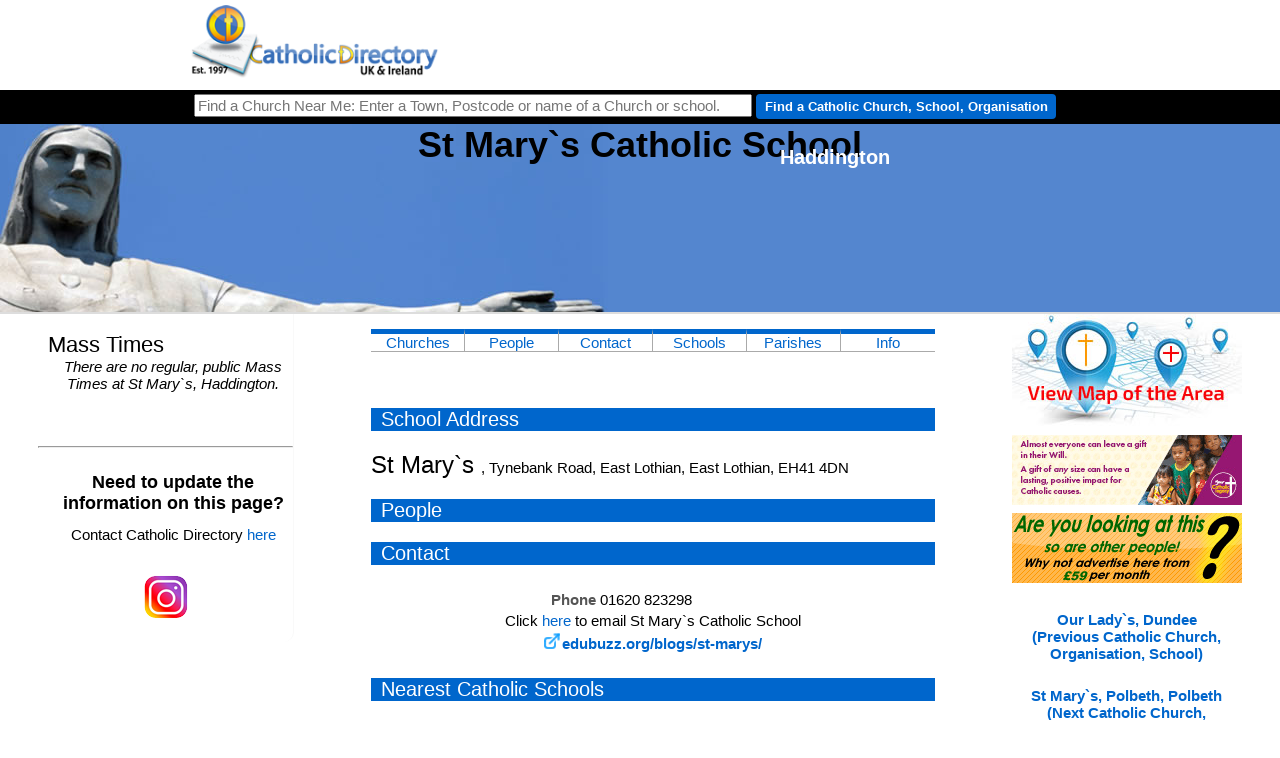

--- FILE ---
content_type: text/html
request_url: https://catholicdirectory.org/Catholic-information.asp?ID=71004
body_size: 7849
content:
<!DOCTYPE HTML>
<html lang="en">
<head>

<link rel="alternate" media="only screen and (max-width: 640px)" href="https://www.catholicdirectory.org/mobile/?Catholic-Information=71004">

<title>St Mary`s Catholic School - Haddington - Find a Church Near Me</title>


<meta http-equiv="Content-Type" content="text/html; charset=iso-8859-1" />
<meta name="keywords" content="St Mary`s Catholic School, Haddington,School , Maintained , Primary , Mixed,Find, Catholic, Church, Near, Me, Nearby, Find a Catholic Church Near me, Catholicism, Roman, Roman Catholic, Mass, Church, Priest, Liturgy, Saint, Jesus, God, Religion, Address, Directory, Year, Book, Year Book, Catholic Directory, Confession, Sacrament, Reconciliation, Communion, Service, Masses, Services, Liturgies, Priests, Churches, School, Schools, People,  Organisations, Charity, Charities, Organisation, Orders,Pope, Vatican, Pope Francis, Father, Fr, Monsignor, Mgr, Bishop, Rev, Rt Rev, Most Rev, Arhcbishop, Diocese, Deanery, Dean, Cathedral, Arundel & Brighton, Brentwood, Birmingham, Cardiff, Clifton, East Anglia, Hallam, Hexham & Newcastle, Menevia, Middlesbrough, Leeds, Lancaster, Liverpool, Nottingham, Northampton, Portsmouth, Plymouth,Salford, Shrewsbury, Southwark, Wrexham, Westminster, Birmingham, Archdiocese, Primary. Secondary, College, Chaplain, Chaplaincy, university, hospital, prison, care, home" /> 
<meta name="description" content="St Mary`s Catholic School - School > Maintained > Primary > Mixed in Haddington - Find Mass Times, Church Address, Priests, Groups and Events - Catholic Directory" />
<META NAME="author" CONTENT="Catholic Directory" />
<META NAME="expires" CONTENT="NEVER" />
<META NAME="copyright" CONTENT="Catholic Directory 2026" />
<META NAME="page-topic" CONTENT="Religion and Spirituality" />
<META NAME="page-type" CONTENT="Commercial Organisation" />
<META NAME="audience" CONTENT="All" />
<META NAME="robots" CONTENT="INDEX,FOLLOW" />
<META HTTP-EQUIV="Content-Language" CONTENT="en-GB">
<meta name="viewport" content="width=device-width, initial-scale=1">
<meta property="og:site_name" content="CatholicDirectory.org"/>
<meta property="og:type" content="website" />
<meta property="og:title" content="St Mary`s Catholic School - Haddington"/>
<meta property="og:description" content="Catholic Churches, Mass times, priests, schools and contact details for St Mary`s Catholic School - Haddington."/>
<meta property="og:url" content="https://www.CatholicDirectory.org/Catholic-Information.asp?ID=71004"/>
<meta property="og:image" content="https://www.CatholicDirectory.org/images/Catholic-Directory-Logo-200.png"/>

<!--
<meta property="fb:app_id" content="1562393917334662"/>
<meta name="twitter:title" content="St Mary`s Catholic School - Haddington"/>
<meta name="twitter:site" content="@CathDirectory"/>
<meta name="twitter:site:id" content="@CathDirectory"/>
-->
<script src="https://maps.googleapis.com/maps/api/js?key=AIzaSyAHjDlWM1m6lf8BnxZlYRSYsYNSHYZNxz0" type="text/javascript" async></script>

<script src="js/Catholicism.asp?Catholic-Location=55.952749,-2.781559&amp;MapWidth=230&amp;ck-Churches=&amp;ck-Schools=&amp;Halls=" type="text/javascript" async></script>
<script src="js/click-Catholic-Organisation.js" type="text/javascript"></script>
<script type="text/javascript">
function writeEmail(a,b)
{
document.getElementById("CCToEmailID").value=a;
document.getElementById("CCEmailName").innerHTML=b;
document.getElementById("CCEmailNameDisplay").innerHTML=b;
document.getElementById('CCEmailWindow').style.opacity='1';
document.getElementById('CCEmailWindow').style.transform='scale(1)';

}

function sendEmail(strType)
{
if(strType==1)
	{
		document.getElementById("SendEmailButton").innerHTML="Sent";
		document.getElementById("CancelEmailButton").innerHTML="Done";
		var xhr; 
		if (window.XMLHttpRequest){ // if Mozilla, Safari etc
		xhr=new XMLHttpRequest()
		if (xhr.overrideMimeType)
		xhr.overrideMimeType('text/xml')
		}
		else if (window.ActiveXObject){ // if IE
		try {
		xhr=new ActiveXObject("Msxml2.XMLHTTP");
		} 
		catch (e){
		try{
		xhr=new ActiveXObject("Microsoft.XMLHTTP");
		}
		catch (e){}
		}
		} 		 
			xhr.onreadystatechange  = function()
			{ 
			
			carryonvaluesfrom=0
				 if(xhr.readyState  == 4)
				 {
					  if(xhr.status  == 200) 
						{
						results=document.getElementById("EmailInner").innerHTML=xhr.responseText
						}
					else
					   alert(xhr.responseText)
				 }
			}; 
		xhr.open("POST", "send-Church-Email.asp", true); 
		xhr.setRequestHeader("Content-Type", "application/x-www-form-urlencoded");                  
		xhr.send("YourName="+escape(document.getElementById("CCYourName").value)+"&CCToEmailID="+escape(document.getElementById("CCToEmailID").value)+"&CCYourEmail="+escape(document.getElementById("CCYourEmail").value)+"&CCEmailName="+escape(document.getElementById("CCEmailName").value)+"&CCSubject="+escape(document.getElementById("CCSubject").value)+"&CCMessage="+escape(document.getElementById("CCMessage").value));
	}
	else
	{
	document.getElementById('CCEmailWindow').style.opacity='0';
	document.getElementById('CCEmailWindow').style.transform='scale(0)';	
	}
}

function openWindow(website)
{
	window.open('http://'+website);
}
</script>

  <link rel="stylesheet" type="text/css" href="css/Catholic-Information.css">

<link rel="shortcut icon" href="favicon.ico"/> 
</head>
<body>
 <script>
 if( ( window.innerWidth <= 600 ) && ( window.innerHeight <= 700 ) )
 	window.location.replace("https://www.catholicdirectory.org/mobile?catholic-information=71004");


  window.fbAsyncInit = function() {
    FB.init({
      appId      : '1562393917334662',
      xfbml      : true,
      version    : 'v2.2'
    });
  };

  (function(d, s, id){
     var js, fjs = d.getElementsByTagName(s)[0];
     if (d.getElementById(id)) {return;}
     js = d.createElement(s); js.id = id;
     js.src = "//connect.facebook.net/en_US/sdk.js";
     fjs.parentNode.insertBefore(js, fjs);
   }(document, 'script', 'facebook-jssdk'));
</script>
<div id="Catholic-wrapper">

<div id="Churches-menu">
<li style="width:500px;height:80px;border:0px;float:right;list-style-type: none;padding: 0;margin: 0;"><div style='position:relative;' id='Catholic-Organisations-Top'></div></li><ul>		<li style="text-align:left;width:220px;"><a href="index.asp"><img src="Pictures/home/logo_transp_sm.png" alt="Catholic Directory" style="height:74px;border:0px;float:left;"></a> <div class='Catholic-Directory-Header' style="display:none;">Catholic Directory</div> <h2 style="display:none;">Catholic Churches, Mass Times, Parishes, Websites, Schools, Priests and People</h2> </li>	</ul></div><div id="Catholic-topbarwrapper">	<div id="Catholic-topbar">		<div style="float:left;">			<form action="Catholic-Church.asp" method="get" name="Catholic-Church" id="Catholic-Church" style="margin:0px;padding:0px;">				<div>					<label for="Church-Search"><input name="Church-Search" type="text" id="Church-Search" style='width:550px;' value="" onkeypress="return runScript(event);"  title="Find a Church Near Me: Enter Town, Postcode or name of Church or school." placeholder="Find a Church Near Me: Enter a Town, Postcode or name of a Church or school.">					<input type="button" name="Button" value="Find a Catholic Church, School, Organisation" style='width:300px;' class='Church-Search-Button' onClick="showAddress();"></label>					<input type="hidden" name="Catholic-location" id="Catholic-location" value="">					<input type="hidden" name="Page-Type" id="Page-Type" value="">					<input name="ckOthers" type="hidden" value="">					<input name="ckSchools" type="hidden" value="">					<input name="ckChurches" type="hidden" value="">				</div>			</form>		</div>	</div></div>
	
	<div id="Catholic-header">
		<div id="Catholic-headerbg">
			<h1>St Mary`s Catholic School</h1>
      		<div>Haddington<br>

<!--				<a href="https://twitter.com/intent/tweet?text=Join%20us%20for%20Mass%20at%20St%20Mary`s%20Catholic%20School%2C%20Haddington%21%20See%20the%20times%20at" class="twitter-share-button" data-url="https://cdir.cc?ID=71004" data-title="Join us for Mass at St Mary`s Catholic School, Haddington - see the times at" data-via="CathDirectory" data-hashtags="Catholic,Parish,Haddington,Mass,AllWelcome">Tweet</a>
<script>!function(d,s,id){var js,fjs=d.getElementsByTagName(s)[0],p=/^http:/.test(d.location)?'http':'https';if(!d.getElementById(id)){js=d.createElement(s);js.id=id;js.src=p+'://platform.twitter.com/widgets.js';fjs.parentNode.insertBefore(js,fjs);}}(document, 'script', 'twitter-wjs');</script>
| <a class="twitter-follow-button" href="https://twitter.com/CathDirectory" data-show-screen-name="false">Follow @CathDirectory</a>
-->			
			</div>
		</div>
	</div>
	
	<div id="Catholic-Main-Col">
		
			<div id="Mass-Times">
			    <div style="width:100%;text-align:center;display:none;"><a href="catholic-mass-live-streaming-online.asp"><img src="mobile/images/Catholic-Masses-Broadcast-Online.png" style="padding:4px;width:80px;height:80px;border:0px;" title="List of Churches Streaming Mass Online" alt="List of Churches Streaming Mass Online" /></a></div>
				<h2 id='Catholic-Parish-Mass-Times' style='background-color:#FFFFFF;font-size:22px;font-weight:normal;color:#000000;margin-bottom:0;padding-bottom:0;'>Mass Times</h2>
				<script src="/web/Catholic-Mass-Times-Near-Me.asp?var1=71004&amp;width=100&amp;cellpadding=1&amp;cellspacing=1&amp;border=0px&amp;align=left&amp;short=1&amp;narrow=1" type="text/javascript"></script>
			<br><br>
				<hr>
				<div style="text-align:center;width:100%;" id="fb_wrapper">
					<div id="fb-root"></div>
					<script>(function(d, s, id) {
					  var js, fjs = d.getElementsByTagName(s)[0];
					  if (d.getElementById(id)) return;
					  js = d.createElement(s); js.id = id;
					  js.src = "//connect.facebook.net/en_GB/all.js#xfbml=1";
					  fjs.parentNode.insertBefore(js, fjs);
					}(document, 'script', 'facebook-jssdk'));</script>
					<div class="fb-like" data-href="https://www.CatholicDirectory.org/Catholic-information.asp?ID=71004" data-send="true" data-layout="button_count" data-width="500" data-show-faces="true"></div>
				</div>
				<p style="font-weight:bold;font-size:18px;text-align:center;">Need to update the information on this page?</p><p style="text-align:center;">Contact Catholic Directory <a href="mailto:update@catholicdirectory.org?Subject=Update%20For%20Record%20G71004">here</a></p>
			<br>
			<div style="width:100%;text-align:center;"><a href="https://www.instagram.com/CathDirectory/" target="_blank" title="Catholic Directory on Instagram"><img src="images/Christian-instagram.png" style="width:100px;height:50px;" alt="Catholic Directory on Instagram"></a></div>
<br>
</div>
			
			<div id="Content">
				
			
				<div class='Catholic-Bishops-Conference-Diocese-Outer'>
				
				</div>
				<div id='Parish-Menu'>
					<a style='Parish-Menu-Item' href='#Parish-Churches' title="Churches and other buildings in the Parish">Churches</a>
					<a style='Parish-Menu-Item' href='#Parish-Priests-People' title="Priests and people">People</a>
					<a style='Parish-Menu-Item' href='#Parish-Contact' title="Contact Details">Contact</a>
					<a style='Parish-Menu-Item' href='#Parish-Schools' title="Catholic Schools Nearby">Schools</a>
					<a style='Parish-Menu-Item' href='#Parishes-Nearby' title="Catholic Churches Nearby">Parishes</a>
					<a style='Parish-Menu-Item' href='#Parish-Information' title="More Information">Info</a>
					
					
				</div>
<h3>School Address</h3><span style='font-size:24px;' class='Catholic_School_Building'>St Mary`s                </span>, Tynebank Road, East Lothian, East Lothian, EH41 4DN<br><style>.CASPAR-People-Img { width:70px;height:80px;float:left;margin-right:4px;transition:0.3s;display:inline-block;background-size:contain;background-position:50% 50%; background-repeat:no-repeat; }.CASPAR-People-Img:hover {transform:scale(1.1);}.Catholic-Person{font-size:22px;}.CASPAR-People-Div { min-height:80px;border-bottom:solid 1px #AAAAAA;width:100%;position:relative; }.CASPAR-People-NoPic{background-image:url(https://www.caspar.church/images/Person-No-Pic.png);}.CASPAR-People-Div-inner{height:5px;width:0%;transition:0.7s;background-color:#AACCFF;position:absolute;opacity:0.5;}.CASPAR-People-Div:hover .CASPAR-People-Div-inner{width:100%;}</style><h3 id='Parish-Priests-People'>People</h3><h3 id='Parish-Contact'>Contact</h3><table style='border:0px;width:100%;padding:3px;'>
						  <tr> 
							<th style="width:40%;text-align:right;">Phone</th>
							<td style="width:60%;"> 01620 823298 </td>
						  </tr>
						  
						  <tr> 
							<td colspan="2" style="text-align:center;">Click <a href="javascript:writeEmail('G-71004','St Mary`s Catholic School')" title='Click here to email St Mary`s Catholic School'>here</a>  to email St Mary`s Catholic School</td>
						  </tr>
						  
						  <tr> 
							<th colspan="2" style="text-align:center;"><a href="javascript:openWindow('edubuzz.org/blogs/st-marys/');"><img src='../images/external-catholic-link.png' style='width:16px;height:16px;padding-right:2px;' title='External Link to St Mary`s Catholic School`s Website: edubuzz.org/blogs/st-marys/' alt='External Link to St Mary`s Catholic School`s Website: edubuzz.org/blogs/st-marys/'>edubuzz.org/blogs/st-marys/</a> </th>
						  </tr>
						  	
						</table>
						<h3 id='Parish-Schools'>Nearest Catholic Schools</h3><div class='Catholic-Schools-Nearby'><a href='Catholic-Information.asp?ID=71095' title='St Martin`s East Lothian'>St Martin`s</a> (6.5 miles)<p>St Martin`s              , High Street, Tranent, East Lothian, East Lothian, EH33 1HJ, Scotland</p></div><p style='font-style:italic;'>Nearest Schools and Churches are calculated `as the crow flies` and may not be the closest or easiest when travelling.</p><h3 id='Parish-Information'>About St Mary`s Catholic School</h3><p style='margin-top:20px;padding-top:0px;margin-bottom:0;padding-bottom:0;'><strong>Bishops' Conference:</strong> <a href='Catholic-Information.asp?ID=10592' title='Catholic Bishops` Conference of Scotland'>Catholic Bishops` Conference of Scotland</a><br/><br/><strong>Population:</strong> 110<br/><br/></p><p>Catholic Primary School in Scotland</p> <p>Part of the Catholic Church - you can find other Catholic Churches, Catholic Schools or Religious Orders/Houses and Chaplaincies nearby above. Or you can use the <strong>Find a Church Near Me</strong> box above to search for a Church, School etc.</p>								

	  
	<div class='Catholic-Information-Block St-Mary`s-Catholic-School %>'>
	  <h3 class='Catholic-Information-Heading'>Useful Definitions of the Structures in the Catholic Church</h3>
	  
	  <h4 title="What is a Catholic Bishops' Conference?">What is a Catholic Bishops' Conference?</h4>
	  <p>An episcopal conference, sometimes called a conference of bishops, is an official assembly of the bishops of the Catholic Church in a given territory. ... Individual bishops do not relinquish their immediate authority for the governance of their respective dioceses to the conference (<cite><a href='https://en.wikipedia.org/wiki/Episcopal_conference#:' target="_blank">Wikipedia</a></cite>).</p>
	  <h4 title="What is an Archdiocese?">What is an Archdiocese?</h4>
	  	<p>Dioceses ruled by an archbishop are commonly referred to as archdioceses; most are metropolitan sees, being placed at the head of an ecclesiastical province. A few are suffragans of a metropolitan see or are directly subject to the Holy See.</p>
	  	<p>The term 'archdiocese' is not found in Canon Law, with the terms "diocese" and "episcopal see" being applicable to the area under the ecclesiastical jurisdiction of any bishop.[8] If the title of archbishop is granted on personal grounds to a diocesan bishop, his diocese does not thereby become an archdiocese (<cite><a href='https://en.wikipedia.org/wiki/Diocese' target="_blank">Wikipedia</a></cite>).</p>
	  <h4 title="What is a Diocese">What is a Diocese?</h4>
	  	<p>The group of churches that a bishop supervises is known as a diocese. Typically, a diocese is divided into parishes that are each overseen by a priest.</p>
		<p>The original dioceses, in ancient Rome, were political rather than religious. Rome was divided into dioceses, each of which was made up of many provinces. After Christianity became the Roman Empire's official religion in the 4th century, the term gradually came to refer to religious districts. The Catholic Church has almost 3,000 dioceses. The Greek root of diocese is dioikesis, "government, administration, or province." (<cite><a href='https://www.vocabulary.com/dictionary/diocese' target="_blank">Vocabulary.com</a></cite>).</p>
	  	<p>As of April 2020, in the Catholic Church there are 2,898 regular dioceses: 1 papal see, 649 archdioceses (including 9 patriarchates, 4 major archdioceses, 560 metropolitan archdioceses, 76 single archdioceses) (<cite><a href='https://en.wikipedia.org/wiki/Diocese' target="_blank">Wikipedia</a></cite>).</p>
	  <h4 title="What is the difference between a Diocese and an Archdiocese">What is the difference between a Diocese and an Archdiocese?</h4>
	  	<p>Each diocese is within a Province - a group of Dioceses - the Archdiocese is the main Diocese within that Diocese. The bishop of that Archdiocese is therefore automatically an Archbishop. If a bishop has been made an Archbishop personally is referred to as an Archbishop but it does not make their Diocese an Archdiocese.</p>
	  <h4 title="What is a Deanery?">What is a Deanery?</h4>
	 	 <p>A subdivision of a diocese, consisting of a number parishes, over which presides a dean appointed by a bishop. The duty of the dean is to watch over the clergy of the deanery, to see that they fulfill the orders of the bishop, and observe the liturgical and canon laws. He summons the conference of the deanery and presides at it. Periodically he makes a report to the bishop on conditions in the deanery.<cite><a href='https://www.catholicculture.org/culture/library/dictionary/index.cfm?id=32961' target="_blank">www.catholicculture.org</a></cite></p>
	  <h4 title="What is a Parish?">What is a Parish?</h4>
	  <p>In the Roman Catholic Church, a parish (Latin: parochia) is a stable community of the faithful within a particular church, whose pastoral care has been entrusted to a parish priest (Latin: parochus), under the authority of the diocesan bishop. It is the lowest ecclesiastical subdivision in the Catholic episcopal polity, and the primary constituent unit of a diocese. In the 1983 Code of Canon Law, parishes are constituted under cc. 515&ndash;552, entitled "Parishes, Pastors, and Parochial Vicars." <cite><a href='https://en.wikipedia.org/wiki/Parish_(Catholic_Church)' target="_blank">Wikipedia</a></cite></p>
	</div>
<br>
<br>
<br>



					
			</div>	

			<div id="Catholic-Map" style="width:230px;" class="School > Maintained > Primary > Mixed">

			  
					  
          <a href='Catholic-Map.asp?ID=71004' title='Map of Churches/Schools/Organisations in the Area'><img src="images/Catholic-Directory-Map.jpg" alt="Map of Catholic Churches, Schools, Dioceses and Organisations in the Area"></a>
						
				<a href='http://yourcatholiclegacy.org.uk' onClick="click_Catholic_Organisation('31440');" target='_blank' rel='sponsored'><img src='https://www.diocese.cc/filesystem/11/Private/f/images/A_2719/YCL_Jan24_CathDir_230x70_LAYERS.gif' alt='Your Catholic Legacy: ' title='Your Catholic Legacy: ' style='border:0px;width:230px;height:70px;margin-top:5px;'></a><a href='mailto:ads@catholicdirectory.org?Subject=Online%20Advertising'><img src='images/Catholic-Advertising.gif' alt='Catholic Church Online Advertising - Advertise Here' style='border:0px;width:230px;height:70px;margin-top:5px;'></a><h5 style='text-align:center;'><a href='?ID=71003' title='Our Lady`s, Dundee (Previous Catholic Church, Organisation, School)'>Our Lady`s, Dundee<br>(Previous Catholic Church, Organisation, School)</a></h5><h5 style='text-align:center;'><a href='?ID=71005' title='St Mary`s, Polbeth, Polbeth (Next Catholic Church, Organisation, School)'>St Mary`s, Polbeth, Polbeth<br>(Next Catholic Church, Organisation, School)</a></h5>



					
			</div>		
	</div>
</div>

        <div id="CCEmailWindow" class="Catholic_Email_Window"> 
                <h2 style='border-radius:17px 17px 0 0;margin:0;padding:10px;'><div class='Close_Catholic_Email_Window' onClick="this.parentNode.parentNode.style.opacity='0';this.parentNode.parentNode.style.transform='scale(0)';">x</div>Send Email an email to St Mary`s Catholic School</h2>
                  <div id="EmailInner">
				  <table id="Catholic_Email_Form">
                    <tr> 
                      <th>Your Name</th>
                      <td><input type="hidden" name="CCToEmailID" id="CCToEmailID"><input type="text" name="CCYourName" id="CCYourName" ></td>
                    </tr>
                    <tr> 
                      <th>Your Email</th>
                      <td><input type="text" name="CCYourEmail" id="CCYourEmail"></td>
                    </tr>
                    <tr> 
                      <th>Send To</th>
                      <td><span id="CCEmailNameDisplay" class="CCMap"></span><input type="hidden" id="CCEmailName" name="CCEmailName"></td>
                    </tr>
                    <tr> 
                      <th>Subject</th>
                      <td><input type="text" name="CCSubject" id="CCSubject"></td>
                    </tr>
                    <tr> 
                      <td colspan="2"><textarea name="CCMessage" id="CCMessage" style="height:30vh"></textarea></td>
                    </tr>
					<tr><td colspan='5' style='font-size:11px;color:#555555;'>Please be aware, we cannot guarantee we have the best email for St Mary`s Catholic School. If your enquiry is important please contact St Mary`s Catholic School by phone on 01620 823298.</td></tr>
					<tr> 
					  <td colspan='5'>
					 
					  <button id="SendEmailButton" onClick="sendEmail(1);" class="CCMapTab" id="Send-Catholic-Email">Send &gt;&gt;</button>
					  <button onClick="sendEmail(0);" class="CCMapTab" id="CancelEmailButton">Cancel</button>
					  </td>
					</tr>					
                  </table>
				  </div>
        </div>

</div>		

<!-- Global site tag (gtag.js) - Google Analytics -->
<script async src="https://www.googletagmanager.com/gtag/js?id=UA-41105499-1"></script>
<script>
  window.dataLayer = window.dataLayer || [];
  function gtag(){dataLayer.push(arguments);}
  gtag('js', new Date());

  gtag('config', 'UA-41105499-1');
</script>

</body>
</html>

--- FILE ---
content_type: text/html
request_url: https://catholicdirectory.org/js/Catholicism.asp?Catholic-Location=55.952749,-2.781559&MapWidth=230&ck-Churches=&ck-Schools=&Halls=
body_size: 431
content:
    function showAddress(formNo) {

		if(formNo!=2)
			formNo=""
			
        geocoder = new google.maps.Geocoder()

 		address=document.getElementById("Church-Search"+formNo).value+", UK";
	
        geocoder.geocode( { 'address': address}, function(results, status) {
			if (status == google.maps.GeocoderStatus.OK) 
				document.getElementById("Catholic-location"+formNo).value=results[0].geometry.location;
			else
				document.getElementById("Catholic-location"+formNo).value='';
			if(formNo!=2)
				document.getElementById("Catholic-Church").submit();
			else
				document.getElementById("Catholic-Church2").submit();
			
		})
	}
// programming (c) /CatholicDirectory //

function runScript(e,formNo) {
    if (e.keyCode == 13) {
        showAddress(formNo);
		return false;
    }
}

function refreshChurches()
{
params="";
if(document.getElementById("ck-Churches").checked==false)
	params+="&ck-Churches=0";
//else
//	params+="&ck-Churches=1";
if(document.getElementById("ck-Schools").checked==false)
	params+="&ck-Schools=0";
//else
//	params+="&ck-Schools=1";	
if(document.getElementById("ck-Others").checked==false)
	params+="&ck-Others=0";
//else
//	params+="&ck-Others=1";
if('55.952749,-2.781559'!="")
	params+="&Catholic-Location=55.952749,-2.781559";
if(''!="")
	params+="&Church-Search=";
if(''!="")
	params+="&Catholic=";
if(''!="")
	params+="&PageType=";
newLocation='Catholic-Church.asp?'+params;
newLocation=newLocation.replace("?&","?");
window.location.href=newLocation;//+"&Extra=0";//extra added as google producing error which adds something to the end of the URL messing up the last param	
}


--- FILE ---
content_type: text/html
request_url: https://catholicdirectory.org/web/Catholic-Mass-Times-Near-Me.asp?var1=71004&width=100&cellpadding=1&cellspacing=1&border=0px&align=left&short=1&narrow=1
body_size: -84
content:

document.write('<p style="text-align:center;font-style:italic;">There are no regular, public Mass Times at St Mary`s, Haddington.</p>')